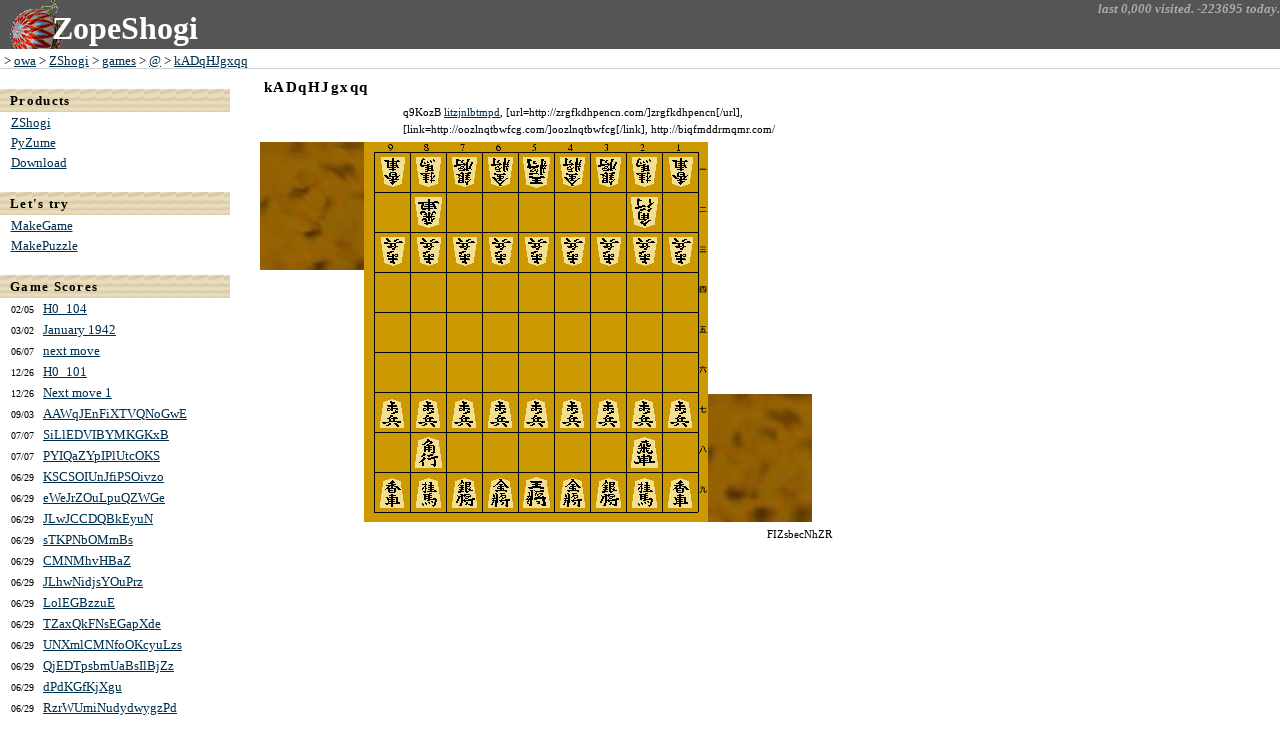

--- FILE ---
content_type: text/html; charset=utf-8
request_url: http://owa.as.wakwak.ne.jp/owa/ZShogi/games/open/H0_020/demo
body_size: 23330
content:
<!DOCTYPE html PUBLIC "-//W3C//DTD XHTML 1.0 Transitional//EN" "http://www.w3.org/TR/xhtml1/DTD/xhtml1-transitional.dtd">

<html lang="ja">
<head>
	<meta http-equiv="content-type" content="text/html; charset=utf-8" />
	<title>ZShogi | kADqHJgxqq</title>
	<meta name="author" content="owa, Shu KONNO" />
	<meta name="discription"
		content="The Shogi is a fantasy. Let's create the new world through the web." />
	<meta name="keywords" content="Shogi, Zope, Python, Linux, ZShogi, ChatShogi" />
	<link rel="shortcut icon" href="/owa/images/favicon/mari" />
	<link rel="stylesheet" href="/owa/style_css" type="text/css" />
	<link rel="stylesheet" href="/owa/blog/style_css" type="text/css" />
	<link rel="alternate" type="application/rss+xml" title="RSS" href="/owa/blog/rdf91_xml" />
	<link rel="alternate" type="application/rss+xml" title="RSS" href="/owa/blog/rdf10_xml" />
	<link rel="EditURI" type="application/rsd+xml" title="RSD" href="/owa/blog/rsd_xml" />
</head>
<body>
<table border="0" cellspacing="0" cellpadding="0" width="100%">
<tr>
    <td valign="bottom" class="Banner">
		<a href="/owa/blog/">ZopeShogi</a></td>
	<td valign="top" class="Visiter">
		
					<i>
			last 0,000&nbsp;visited.
			-223695&nbsp;today.
			</i>
			</td>
</tr>
<tr>
	<td colspan="2" class="Tree">
																	&gt; <a href="http://owa.as.wakwak.ne.jp/owa">owa</a>
												&gt; <a href="http://owa.as.wakwak.ne.jp/owa/ZShogi">ZShogi</a>
												&gt; <a href="http://owa.as.wakwak.ne.jp/owa/ZShogi/games">games</a>
												&gt; <a href="http://owa.as.wakwak.ne.jp/owa/ZShogi/games/open">@</a>
												&gt; <a href="http://owa.as.wakwak.ne.jp/owa/ZShogi/games/open/H0_020">kADqHJgxqq</a>
						</td>
</tr>
<tr><td height="1px" colspan="2" class="UnderLine"></td></tr>
</table>

<table border="0" cellspacing="0" cellpadding="0" width="100%">
<tr>
	<td valign="top"><dl class="Panel">
<dt class="Panel">Products</dt>
<dd class="Panel"><a href="/owa/ZShogi/">ZShogi</a>
<dd class="Panel"><a href="/owa/PyZume/">PyZume</a>
</dd>
<dd class="Panel"><a href="ftp://owa.as.wakwak.ne.jp/pub/shogi/">Download</a></dd>
</dl>

<dl class="Panel">
<dt class="Panel">Let's try</dt>
<dd class="Panel"><a href="/owa/ZShogi/games">MakeGame</a></dd>
<dd class="Panel"><a href="/owa/ZShogi/puzzle">MakePuzzle</a></dd>
</dl>

<dl class="Panel">
<dt class="Panel">Game Scores</dt>
	<dd class="Panel">
		<span class="Date">
			02/05
		</span>
		<span class="Name">
			<a href="http://owa.as.wakwak.ne.jp/owa/ZShogi/games/open/H0_104/demo">H0_104</a>
		</span>
	</dd>
	<dd class="Panel">
		<span class="Date">
			03/02
		</span>
		<span class="Name">
			<a href="http://owa.as.wakwak.ne.jp/owa/ZShogi/games/open/H0_103/demo">January 1942</a>
		</span>
	</dd>
	<dd class="Panel">
		<span class="Date">
			06/07
		</span>
		<span class="Name">
			<a href="http://owa.as.wakwak.ne.jp/owa/ZShogi/games/open/H0_102/demo">next move</a>
		</span>
	</dd>
	<dd class="Panel">
		<span class="Date">
			12/26
		</span>
		<span class="Name">
			<a href="http://owa.as.wakwak.ne.jp/owa/ZShogi/games/open/H0_101/demo">H0_101</a>
		</span>
	</dd>
	<dd class="Panel">
		<span class="Date">
			12/26
		</span>
		<span class="Name">
			<a href="http://owa.as.wakwak.ne.jp/owa/ZShogi/games/open/H0_100/demo">Next move 1</a>
		</span>
	</dd>
	<dd class="Panel">
		<span class="Date">
			09/03
		</span>
		<span class="Name">
			<a href="http://owa.as.wakwak.ne.jp/owa/ZShogi/games/open/H0_099/demo">AAWqJEnFiXTVQNoGwE</a>
		</span>
	</dd>
	<dd class="Panel">
		<span class="Date">
			07/07
		</span>
		<span class="Name">
			<a href="http://owa.as.wakwak.ne.jp/owa/ZShogi/games/open/H0_098/demo">SiLlEDVIBYMKGKxB</a>
		</span>
	</dd>
	<dd class="Panel">
		<span class="Date">
			07/07
		</span>
		<span class="Name">
			<a href="http://owa.as.wakwak.ne.jp/owa/ZShogi/games/open/H0_097/demo">PYIQaZYpIPlUtcOKS</a>
		</span>
	</dd>
	<dd class="Panel">
		<span class="Date">
			06/29
		</span>
		<span class="Name">
			<a href="http://owa.as.wakwak.ne.jp/owa/ZShogi/games/open/H0_096/demo">KSCSOIUnJfiPSOivzo</a>
		</span>
	</dd>
	<dd class="Panel">
		<span class="Date">
			06/29
		</span>
		<span class="Name">
			<a href="http://owa.as.wakwak.ne.jp/owa/ZShogi/games/open/H0_095/demo">eWeJrZOuLpuQZWGe</a>
		</span>
	</dd>
	<dd class="Panel">
		<span class="Date">
			06/29
		</span>
		<span class="Name">
			<a href="http://owa.as.wakwak.ne.jp/owa/ZShogi/games/open/H0_094/demo">JLwJCCDQBkEyuN</a>
		</span>
	</dd>
	<dd class="Panel">
		<span class="Date">
			06/29
		</span>
		<span class="Name">
			<a href="http://owa.as.wakwak.ne.jp/owa/ZShogi/games/open/H0_093/demo">sTKPNbOMmBs</a>
		</span>
	</dd>
	<dd class="Panel">
		<span class="Date">
			06/29
		</span>
		<span class="Name">
			<a href="http://owa.as.wakwak.ne.jp/owa/ZShogi/games/open/H0_092/demo">CMNMhvHBaZ</a>
		</span>
	</dd>
	<dd class="Panel">
		<span class="Date">
			06/29
		</span>
		<span class="Name">
			<a href="http://owa.as.wakwak.ne.jp/owa/ZShogi/games/open/H0_091/demo">JLhwNidjsYOuPrz</a>
		</span>
	</dd>
	<dd class="Panel">
		<span class="Date">
			06/29
		</span>
		<span class="Name">
			<a href="http://owa.as.wakwak.ne.jp/owa/ZShogi/games/open/H0_090/demo">LolEGBzzuE</a>
		</span>
	</dd>
	<dd class="Panel">
		<span class="Date">
			06/29
		</span>
		<span class="Name">
			<a href="http://owa.as.wakwak.ne.jp/owa/ZShogi/games/open/H0_089/demo">TZaxQkFNsEGapXde</a>
		</span>
	</dd>
	<dd class="Panel">
		<span class="Date">
			06/29
		</span>
		<span class="Name">
			<a href="http://owa.as.wakwak.ne.jp/owa/ZShogi/games/open/H0_088/demo">UNXmlCMNfoOKcyuLzs</a>
		</span>
	</dd>
	<dd class="Panel">
		<span class="Date">
			06/29
		</span>
		<span class="Name">
			<a href="http://owa.as.wakwak.ne.jp/owa/ZShogi/games/open/H0_087/demo">QjEDTpsbmUaBsIlBjZz</a>
		</span>
	</dd>
	<dd class="Panel">
		<span class="Date">
			06/29
		</span>
		<span class="Name">
			<a href="http://owa.as.wakwak.ne.jp/owa/ZShogi/games/open/H0_086/demo">dPdKGfKjXgu</a>
		</span>
	</dd>
	<dd class="Panel">
		<span class="Date">
			06/29
		</span>
		<span class="Name">
			<a href="http://owa.as.wakwak.ne.jp/owa/ZShogi/games/open/H0_085/demo">RzrWUmiNudydwygzPd</a>
		</span>
	</dd>
	<dd class="Panel">
		<span class="Date">
			06/29
		</span>
		<span class="Name">
			<a href="http://owa.as.wakwak.ne.jp/owa/ZShogi/games/open/H0_084/demo">ctYQzNjPyyJWnz</a>
		</span>
	</dd>
	<dd class="Panel">
		<span class="Date">
			06/29
		</span>
		<span class="Name">
			<a href="http://owa.as.wakwak.ne.jp/owa/ZShogi/games/open/H0_083/demo">wUAarFwwsDygwsle</a>
		</span>
	</dd>
	<dd class="Panel">
		<span class="Date">
			06/29
		</span>
		<span class="Name">
			<a href="http://owa.as.wakwak.ne.jp/owa/ZShogi/games/open/H0_082/demo">okaRmYYQxaJeex</a>
		</span>
	</dd>
	<dd class="Panel">
		<span class="Date">
			06/29
		</span>
		<span class="Name">
			<a href="http://owa.as.wakwak.ne.jp/owa/ZShogi/games/open/H0_081/demo">TdBUENwUWFRHqeptkMD</a>
		</span>
	</dd>
	<dd class="Panel">
		<span class="Date">
			06/29
		</span>
		<span class="Name">
			<a href="http://owa.as.wakwak.ne.jp/owa/ZShogi/games/open/H0_080/demo">eiKdCiRjYBOiAlA</a>
		</span>
	</dd>
	<dd class="Panel">
		<span class="Date">
			06/29
		</span>
		<span class="Name">
			<a href="http://owa.as.wakwak.ne.jp/owa/ZShogi/games/open/H0_079/demo">EJzFZxcIphZm</a>
		</span>
	</dd>
	<dd class="Panel">
		<span class="Date">
			06/29
		</span>
		<span class="Name">
			<a href="http://owa.as.wakwak.ne.jp/owa/ZShogi/games/open/H0_078/demo">wCIMDpvwBerRWaBvh</a>
		</span>
	</dd>
	<dd class="Panel">
		<span class="Date">
			06/29
		</span>
		<span class="Name">
			<a href="http://owa.as.wakwak.ne.jp/owa/ZShogi/games/open/H0_077/demo">wAXHxCeyNpWS</a>
		</span>
	</dd>
	<dd class="Panel">
		<span class="Date">
			06/29
		</span>
		<span class="Name">
			<a href="http://owa.as.wakwak.ne.jp/owa/ZShogi/games/open/H0_076/demo">NKraxzQUxyZTkHGUgY</a>
		</span>
	</dd>
	<dd class="Panel">
		<span class="Date">
			06/29
		</span>
		<span class="Name">
			<a href="http://owa.as.wakwak.ne.jp/owa/ZShogi/games/open/H0_075/demo">FlEkFNASYFh</a>
		</span>
	</dd>
	<dd class="Panel">
		<span class="Date">
			06/29
		</span>
		<span class="Name">
			<a href="http://owa.as.wakwak.ne.jp/owa/ZShogi/games/open/H0_074/demo">AlTJVSWOyOEq</a>
		</span>
	</dd>
	<dd class="Panel">
		<span class="Date">
			06/29
		</span>
		<span class="Name">
			<a href="http://owa.as.wakwak.ne.jp/owa/ZShogi/games/open/H0_073/demo">VAJAEfZBTsBqWalywvZ</a>
		</span>
	</dd>
	<dd class="Panel">
		<span class="Date">
			06/29
		</span>
		<span class="Name">
			<a href="http://owa.as.wakwak.ne.jp/owa/ZShogi/games/open/H0_072/demo">oWWLkvywcOpLA</a>
		</span>
	</dd>
	<dd class="Panel">
		<span class="Date">
			06/29
		</span>
		<span class="Name">
			<a href="http://owa.as.wakwak.ne.jp/owa/ZShogi/games/open/H0_071/demo">joeCrsumQyVrQnP</a>
		</span>
	</dd>
	<dd class="Panel">
		<span class="Date">
			06/29
		</span>
		<span class="Name">
			<a href="http://owa.as.wakwak.ne.jp/owa/ZShogi/games/open/H0_070/demo">qCkmcQYCgeQJhFATILc</a>
		</span>
	</dd>
	<dd class="Panel">
		<span class="Date">
			06/29
		</span>
		<span class="Name">
			<a href="http://owa.as.wakwak.ne.jp/owa/ZShogi/games/open/H0_069/demo">LdARYHwcDmEHTCSKgg</a>
		</span>
	</dd>
	<dd class="Panel">
		<span class="Date">
			06/29
		</span>
		<span class="Name">
			<a href="http://owa.as.wakwak.ne.jp/owa/ZShogi/games/open/H0_068/demo">MoOPJyzMWg</a>
		</span>
	</dd>
	<dd class="Panel">
		<span class="Date">
			06/29
		</span>
		<span class="Name">
			<a href="http://owa.as.wakwak.ne.jp/owa/ZShogi/games/open/H0_067/demo">NPKDmGRqzTVYPmrd</a>
		</span>
	</dd>
	<dd class="Panel">
		<span class="Date">
			06/29
		</span>
		<span class="Name">
			<a href="http://owa.as.wakwak.ne.jp/owa/ZShogi/games/open/H0_066/demo">SLZAnzaLqIOrbXj</a>
		</span>
	</dd>
	<dd class="Panel">
		<span class="Date">
			06/29
		</span>
		<span class="Name">
			<a href="http://owa.as.wakwak.ne.jp/owa/ZShogi/games/open/H0_065/demo">YcLirDHYabuEw</a>
		</span>
	</dd>
	<dd class="Panel">
		<span class="Date">
			06/29
		</span>
		<span class="Name">
			<a href="http://owa.as.wakwak.ne.jp/owa/ZShogi/games/open/H0_064/demo">bzOsUUOmYJcEuvTEu</a>
		</span>
	</dd>
	<dd class="Panel">
		<span class="Date">
			06/29
		</span>
		<span class="Name">
			<a href="http://owa.as.wakwak.ne.jp/owa/ZShogi/games/open/H0_063/demo">seDEDBMXFbcd</a>
		</span>
	</dd>
	<dd class="Panel">
		<span class="Date">
			06/29
		</span>
		<span class="Name">
			<a href="http://owa.as.wakwak.ne.jp/owa/ZShogi/games/open/H0_062/demo">GWfLqaqMMAJJdDXKiT</a>
		</span>
	</dd>
	<dd class="Panel">
		<span class="Date">
			06/29
		</span>
		<span class="Name">
			<a href="http://owa.as.wakwak.ne.jp/owa/ZShogi/games/open/H0_061/demo">OXUtqOrudiUcdCT</a>
		</span>
	</dd>
	<dd class="Panel">
		<span class="Date">
			06/29
		</span>
		<span class="Name">
			<a href="http://owa.as.wakwak.ne.jp/owa/ZShogi/games/open/H0_060/demo">EnZfoBQFDhLyabkr</a>
		</span>
	</dd>
	<dd class="Panel">
		<span class="Date">
			06/29
		</span>
		<span class="Name">
			<a href="http://owa.as.wakwak.ne.jp/owa/ZShogi/games/open/H0_059/demo">kbcIcLyONhPPBYNU</a>
		</span>
	</dd>
	<dd class="Panel">
		<span class="Date">
			06/29
		</span>
		<span class="Name">
			<a href="http://owa.as.wakwak.ne.jp/owa/ZShogi/games/open/H0_058/demo">RNWlVwMBlUHNZYl</a>
		</span>
	</dd>
	<dd class="Panel">
		<span class="Date">
			06/29
		</span>
		<span class="Name">
			<a href="http://owa.as.wakwak.ne.jp/owa/ZShogi/games/open/H0_057/demo">NdTwfogZIkAKZgQcYp</a>
		</span>
	</dd>
	<dd class="Panel">
		<span class="Date">
			06/29
		</span>
		<span class="Name">
			<a href="http://owa.as.wakwak.ne.jp/owa/ZShogi/games/open/H0_056/demo">YuJKYxcnLkAA</a>
		</span>
	</dd>
	<dd class="Panel">
		<span class="Date">
			06/29
		</span>
		<span class="Name">
			<a href="http://owa.as.wakwak.ne.jp/owa/ZShogi/games/open/H0_055/demo">jfRZZHTMWgQIEFIuybG</a>
		</span>
	</dd>
	<dd class="Panel">
		<span class="Date">
			06/29
		</span>
		<span class="Name">
			<a href="http://owa.as.wakwak.ne.jp/owa/ZShogi/games/open/H0_054/demo">soMXFmHLYZaDgAcBNg</a>
		</span>
	</dd>
	<dd class="Panel">
		<span class="Date">
			06/29
		</span>
		<span class="Name">
			<a href="http://owa.as.wakwak.ne.jp/owa/ZShogi/games/open/H0_053/demo">wtglJkshxyZ</a>
		</span>
	</dd>
	<dd class="Panel">
		<span class="Date">
			06/29
		</span>
		<span class="Name">
			<a href="http://owa.as.wakwak.ne.jp/owa/ZShogi/games/open/H0_052/demo">soMXFmHLYZaDgAcBNg</a>
		</span>
	</dd>
	<dd class="Panel">
		<span class="Date">
			06/29
		</span>
		<span class="Name">
			<a href="http://owa.as.wakwak.ne.jp/owa/ZShogi/games/open/H0_051/demo">fKLpOxFLfTEMYVwmzr</a>
		</span>
	</dd>
	<dd class="Panel">
		<span class="Date">
			06/29
		</span>
		<span class="Name">
			<a href="http://owa.as.wakwak.ne.jp/owa/ZShogi/games/open/H0_050/demo">ZWsmZrcQKTTXvSLEfbq</a>
		</span>
	</dd>
	<dd class="Panel">
		<span class="Date">
			06/29
		</span>
		<span class="Name">
			<a href="http://owa.as.wakwak.ne.jp/owa/ZShogi/games/open/H0_049/demo">XEKCzpHvLwXwek</a>
		</span>
	</dd>
	<dd class="Panel">
		<span class="Date">
			06/24
		</span>
		<span class="Name">
			<a href="http://owa.as.wakwak.ne.jp/owa/ZShogi/games/open/H0_048/demo">DkKkgSTzDiVYBIbG</a>
		</span>
	</dd>
	<dd class="Panel">
		<span class="Date">
			03/24
		</span>
		<span class="Name">
			<a href="http://owa.as.wakwak.ne.jp/owa/ZShogi/games/open/H0_047/demo">rLHiqwDrlXjI</a>
		</span>
	</dd>
	<dd class="Panel">
		<span class="Date">
			03/24
		</span>
		<span class="Name">
			<a href="http://owa.as.wakwak.ne.jp/owa/ZShogi/games/open/H0_046/demo">rLHiqwDrlXjI</a>
		</span>
	</dd>
	<dd class="Panel">
		<span class="Date">
			03/23
		</span>
		<span class="Name">
			<a href="http://owa.as.wakwak.ne.jp/owa/ZShogi/games/open/H0_045/demo">OAaaIAXWvdMzrOp</a>
		</span>
	</dd>
	<dd class="Panel">
		<span class="Date">
			02/13
		</span>
		<span class="Name">
			<a href="http://owa.as.wakwak.ne.jp/owa/ZShogi/games/open/H0_044/demo">csKWvcKEGvcELQZLoK</a>
		</span>
	</dd>
	<dd class="Panel">
		<span class="Date">
			02/12
		</span>
		<span class="Name">
			<a href="http://owa.as.wakwak.ne.jp/owa/ZShogi/games/open/H0_043/demo">KEJZcMuvmvNM</a>
		</span>
	</dd>
	<dd class="Panel">
		<span class="Date">
			01/23
		</span>
		<span class="Name">
			<a href="http://owa.as.wakwak.ne.jp/owa/ZShogi/games/open/H0_042/demo">jBACmubrq</a>
		</span>
	</dd>
	<dd class="Panel">
		<span class="Date">
			01/22
		</span>
		<span class="Name">
			<a href="http://owa.as.wakwak.ne.jp/owa/ZShogi/games/open/H0_041/demo">CjpUwExbRVQOYNcOwkk</a>
		</span>
	</dd>
	<dd class="Panel">
		<span class="Date">
			01/12
		</span>
		<span class="Name">
			<a href="http://owa.as.wakwak.ne.jp/owa/ZShogi/games/open/H0_040/demo">xZaxxChayW</a>
		</span>
	</dd>
	<dd class="Panel">
		<span class="Date">
			01/12
		</span>
		<span class="Name">
			<a href="http://owa.as.wakwak.ne.jp/owa/ZShogi/games/open/H0_039/demo">OCeqIGHolECGLL</a>
		</span>
	</dd>
	<dd class="Panel">
		<span class="Date">
			01/11
		</span>
		<span class="Name">
			<a href="http://owa.as.wakwak.ne.jp/owa/ZShogi/games/open/H0_038/demo">QnhrkEfodkDhsojsHv</a>
		</span>
	</dd>
	<dd class="Panel">
		<span class="Date">
			01/11
		</span>
		<span class="Name">
			<a href="http://owa.as.wakwak.ne.jp/owa/ZShogi/games/open/H0_037/demo">RGZpAbDcqeKrp</a>
		</span>
	</dd>
	<dd class="Panel">
		<span class="Date">
			12/04
		</span>
		<span class="Name">
			<a href="http://owa.as.wakwak.ne.jp/owa/ZShogi/games/open/H0_036/demo">IPKVbyvxsc</a>
		</span>
	</dd>
	<dd class="Panel">
		<span class="Date">
			12/04
		</span>
		<span class="Name">
			<a href="http://owa.as.wakwak.ne.jp/owa/ZShogi/games/open/H0_035/demo">SAjVqpFdfqv</a>
		</span>
	</dd>
	<dd class="Panel">
		<span class="Date">
			10/03
		</span>
		<span class="Name">
			<a href="http://owa.as.wakwak.ne.jp/owa/ZShogi/games/open/H0_034/demo">DsKCJOnDXbrysyWX</a>
		</span>
	</dd>
	<dd class="Panel">
		<span class="Date">
			10/03
		</span>
		<span class="Name">
			<a href="http://owa.as.wakwak.ne.jp/owa/ZShogi/games/open/H0_033/demo">xpoVQLHaQZZOGYtogSc</a>
		</span>
	</dd>
	<dd class="Panel">
		<span class="Date">
			10/02
		</span>
		<span class="Name">
			<a href="http://owa.as.wakwak.ne.jp/owa/ZShogi/games/open/H0_032/demo">oAjZUxWvbZeep</a>
		</span>
	</dd>
	<dd class="Panel">
		<span class="Date">
			08/17
		</span>
		<span class="Name">
			<a href="http://owa.as.wakwak.ne.jp/owa/ZShogi/games/open/H0_031/demo">cKVecTKmhhvhW</a>
		</span>
	</dd>
	<dd class="Panel">
		<span class="Date">
			08/17
		</span>
		<span class="Name">
			<a href="http://owa.as.wakwak.ne.jp/owa/ZShogi/games/open/H0_030/demo">zTSIULQYjwQzuF</a>
		</span>
	</dd>
	<dd class="Panel">
		<span class="Date">
			07/18
		</span>
		<span class="Name">
			<a href="http://owa.as.wakwak.ne.jp/owa/ZShogi/games/open/H0_029/demo">YdLKRxJcYGutotOgdGP</a>
		</span>
	</dd>
	<dd class="Panel">
		<span class="Date">
			07/18
		</span>
		<span class="Name">
			<a href="http://owa.as.wakwak.ne.jp/owa/ZShogi/games/open/H0_028/demo">TwQkIbRrDydWb</a>
		</span>
	</dd>
	<dd class="Panel">
		<span class="Date">
			06/21
		</span>
		<span class="Name">
			<a href="http://owa.as.wakwak.ne.jp/owa/ZShogi/games/open/H0_027/demo">orFpAuFAVDAvmyvLW</a>
		</span>
	</dd>
	<dd class="Panel">
		<span class="Date">
			06/21
		</span>
		<span class="Name">
			<a href="http://owa.as.wakwak.ne.jp/owa/ZShogi/games/open/H0_026/demo">WNHzAciGJMCBTtk</a>
		</span>
	</dd>
	<dd class="Panel">
		<span class="Date">
			05/06
		</span>
		<span class="Name">
			<a href="http://owa.as.wakwak.ne.jp/owa/ZShogi/games/open/H0_025/demo">GTxpkOrOblRGZlgqDH</a>
		</span>
	</dd>
	<dd class="Panel">
		<span class="Date">
			05/06
		</span>
		<span class="Name">
			<a href="http://owa.as.wakwak.ne.jp/owa/ZShogi/games/open/H0_024/demo">uWKKCPffrDe</a>
		</span>
	</dd>
	<dd class="Panel">
		<span class="Date">
			04/08
		</span>
		<span class="Name">
			<a href="http://owa.as.wakwak.ne.jp/owa/ZShogi/games/open/H0_023/demo">nEDktLfKwJWGzRtaIvP</a>
		</span>
	</dd>
	<dd class="Panel">
		<span class="Date">
			04/08
		</span>
		<span class="Name">
			<a href="http://owa.as.wakwak.ne.jp/owa/ZShogi/games/open/H0_022/demo">KoLnaoARDpIdUgBWw</a>
		</span>
	</dd>
	<dd class="Panel">
		<span class="Date">
			03/06
		</span>
		<span class="Name">
			<a href="http://owa.as.wakwak.ne.jp/owa/ZShogi/games/open/H0_021/demo">AKJBPAxfsYJeWCDgxn</a>
		</span>
	</dd>
	<dd class="Panel">
		<span class="Date">
			03/06
		</span>
		<span class="Name">
			<a href="http://owa.as.wakwak.ne.jp/owa/ZShogi/games/open/H0_020/demo">kADqHJgxqq</a>
		</span>
	</dd>
	<dd class="Panel">
		<span class="Date">
			02/21
		</span>
		<span class="Name">
			<a href="http://owa.as.wakwak.ne.jp/owa/ZShogi/games/open/H0_019/demo">MNudIQATTLyKaF</a>
		</span>
	</dd>
	<dd class="Panel">
		<span class="Date">
			02/13
		</span>
		<span class="Name">
			<a href="http://owa.as.wakwak.ne.jp/owa/ZShogi/games/open/H0_018/demo">uSdJCdmTDeDxSlmfgJ</a>
		</span>
	</dd>
	<dd class="Panel">
		<span class="Date">
			04/18
		</span>
		<span class="Name">
			<a href="http://owa.as.wakwak.ne.jp/owa/ZShogi/games/open/H0_017/demo">VhTRSIHnifMxPgaWwq</a>
		</span>
	</dd>
	<dd class="Panel">
		<span class="Date">
			04/17
		</span>
		<span class="Name">
			<a href="http://owa.as.wakwak.ne.jp/owa/ZShogi/games/open/H0_016/demo">HWSEtcBwHzUfla</a>
		</span>
	</dd>
	<dd class="Panel">
		<span class="Date">
			02/23
		</span>
		<span class="Name">
			<a href="http://owa.as.wakwak.ne.jp/owa/ZShogi/games/open/H0_015/demo">H0_015</a>
		</span>
	</dd>
	<dd class="Panel">
		<span class="Date">
			07/16
		</span>
		<span class="Name">
			<a href="http://owa.as.wakwak.ne.jp/owa/ZShogi/games/open/H0_014/demo">shogi</a>
		</span>
	</dd>
	<dd class="Panel">
		<span class="Date">
			07/16
		</span>
		<span class="Name">
			<a href="http://owa.as.wakwak.ne.jp/owa/ZShogi/games/open/H0_013/demo">H0_013</a>
		</span>
	</dd>
	<dd class="Panel">
		<span class="Date">
			01/12
		</span>
		<span class="Name">
			<a href="http://owa.as.wakwak.ne.jp/owa/ZShogi/games/open/H0_012/demo">ddd</a>
		</span>
	</dd>
	<dd class="Panel">
		<span class="Date">
			06/30
		</span>
		<span class="Name">
			<a href="http://owa.as.wakwak.ne.jp/owa/ZShogi/games/open/H0_011/demo">H0_011</a>
		</span>
	</dd>
	<dd class="Panel">
		<span class="Date">
			06/30
		</span>
		<span class="Name">
			<a href="http://owa.as.wakwak.ne.jp/owa/ZShogi/games/open/H0_010/demo">H0_010</a>
		</span>
	</dd>
	<dd class="Panel">
		<span class="Date">
			06/30
		</span>
		<span class="Name">
			<a href="http://owa.as.wakwak.ne.jp/owa/ZShogi/games/open/H0_009/demo">H0_009</a>
		</span>
	</dd>
	<dd class="Panel">
		<span class="Date">
			11/29
		</span>
		<span class="Name">
			<a href="http://owa.as.wakwak.ne.jp/owa/ZShogi/games/open/H0_008/demo">H0_008</a>
		</span>
	</dd>
	<dd class="Panel">
		<span class="Date">
			11/21
		</span>
		<span class="Name">
			<a href="http://owa.as.wakwak.ne.jp/owa/ZShogi/games/open/H0_007/demo">Quickest Tsume</a>
		</span>
	</dd>
	<dd class="Panel">
		<span class="Date">
			11/07
		</span>
		<span class="Name">
			<a href="http://owa.as.wakwak.ne.jp/owa/ZShogi/games/open/H0_006/demo">game1</a>
		</span>
	</dd>
	<dd class="Panel">
		<span class="Date">
			11/03
		</span>
		<span class="Name">
			<a href="http://owa.as.wakwak.ne.jp/owa/ZShogi/games/open/H0_005/demo">YW</a>
		</span>
	</dd>
	<dd class="Panel">
		<span class="Date">
			10/11
		</span>
		<span class="Name">
			<a href="http://owa.as.wakwak.ne.jp/owa/ZShogi/games/open/H0_002/demo">sample</a>
		</span>
	</dd>
</dl>

</td>
	<td valign="top" width="100%">





<script language="JavaScript1.1">
<!---
dumyImg = new Image();
dumyImg.src = "owa/ZShogi/games/open/H0_020/show?seq=0&size=1";
//--->
</script>

<form method="post" action="demo">
<input type="hidden" name="seq" value="0">
<table class="ShogiFrame"><tr><td>
<table class="ShogiBackground" width="100%">

<tr><td>
  <div style="text-align:left; font-size:11pt; font-weight:bold; letter-spacing:0.1em; margin-left:4px; margin-top:4px;">
  kADqHJgxqq</div></td>
</tr>

  <tr><td><div style="text-align:left; font-size:8pt; margin-left:20%; margin-top:4px;">
    q9KozB  <a href="http://litzjnlbtmpd.com/">litzjnlbtmpd</a>, [url=http://zrgfkdhpencn.com/]zrgfkdhpencn[/url], [link=http://oozlnqtbwfcg.com/]oozlnqtbwfcg[/link], http://biqfmddrmqmr.com/</div></td>
  </tr>

<tr>
  <td align="left" valign="top">
    <img src="owa/ZShogi/games/open/H0_020/show?seq=0&size=1"
      width="552" height="380"></td>
</tr>

  <tr><td><div style="text-align:right; font-size:8pt; margin-right:20%; margin-top:0px;">
    FIZsbecNhZR</div></td>
  </tr>


</table></th></tr></table>
</form>
	</td>
	</tr>
</table>

<table border="0" cellspacing="0" cellpadding="0" width="100%">
	<tr><td height="1px" width="100%" class="UnderLine"></td></tr>
	<tr><td width="100%" class="Copyrights">
		Copyright <b>&copy;</b> 2002-2026
		<a href="mailto:owa@bg.wakwak.com" style="color:#fff;">Shu KONNO</a>,
		all rights reserved since 2002/10/26.
	</td></tr>
</table>
</body>
</html>



--- FILE ---
content_type: text/css; charset=iso-8859-15
request_url: http://owa.as.wakwak.ne.jp/owa/style_css
body_size: 4860
content:
body {
	background-color: #FFFFFF;
	color: #000000;
	font-family: "verdana,georgia,arial,sans-serif";
	font-size: medium;
	font-weight: normal;
	line-height: 110%;
	margin: 0px;
	padding: 0px;
}
a { color: #003050; }
a:link { color: #003050; }
a:visited { color: #003050; }
a:hover { color: #991100; }
a:active { color: #991100; }

h1 { font-size: xx-large; font-weight: bold; line-height: 160%; }
h2 { font-size: x-large; font-weight: bold; line-height: 150%; }
h3 { font-size: large; font-weight: normal; line-height: 140%; }

dl { padding: 0; margin: 0; }
dt {
	font-size: large;
	font-weight: bold;
	line-height: 150%;
	padding: 14px 0 4px 0;
}
dd {
	font-size: middle;
	line-height: 130%;
	margin: 0;
	padding: 0 2em .5em 2em;
}
pre {
  background-color: #eeeeee;
  font-size: 10pt;
  font-family: "Courier New", monospace;
  width: 100%;
}

pre.bold {
  background-color: LightGray;
  font-size: 10pt;
  font-family: monospace;
  font-weight: bold;
  width: 100%;
}
ul {
	margin: 0;
	padding: 0 0 0 1em;
}
li {
	list-style-type: circle;
	padding: 0 0 0 1em;
}

/****************/
/* header block */
/****************/
td.Banner {
	background: url("/owa/images/banner/mari72i");
	background-repeat: no-repeat;
	background-position: 6px top;
	background-color: #555;
	color: #fff;
	padding-left: 52px;
	padding-top: 8px;
	font-family: New Times Roman, Times;
	font-size: xx-large;
	font-weight: bold;
	line-height: 130%;
}
.Banner a { color: #fff; text-decoration: none; }
.Banner a:link { color: #fff; text-decoration: none; }
.Banner a:visited { color: #fff; text-decoration: none; }
.Banner a:hover { color: #fff; text-decoration: underline; }
.Banner a:active { color: #fff; text-decoration: underline; }

td.Visiter {
	background-color: #555;
	color: #aaa;
	font-size: small;
	font-weight: bold;
	text-align: right;
}
td.Tree {
	color: #000;
	padding: 4px 0px 0px 4px;
	font-size: small;
	line-height: 120%;
}
td.UnderLine { background: #d0d0d0; }
td.Copyrights {
	background-color: #555;
	color: #fff;
	margin-top: 4px;
	font-size: small;
	font-family: courier New, Courier;
	font-weight: bold;
	text-align: center;
}

/******************/
/* side box block */
/******************/
dl.Panel {
	text-align: left;
	padding-right: 1.5em;
	font-size: middle;
	width: 230px;
}
dt.Panel {
	font-size: small;
	background: url("/owa/images/rect");
	/*background-color: #e7b74e;*/
	color: #000;
	font-weight: bold;
	line-height: 120%;
	letter-spacing: 0.1em;
	margin-top: 20px;
	/*padding: 1px 3pt 1pt .5em;*/
	text-align: left;
	padding: 4px 4px 4px 10px;
}
dd.Panel {
	font-size: small;
	padding: 1px 2px 1px 4px;
	margin: 2px .5em 0 .5em;
}
dd.Panel span.Date {
	font-size: x-small;
}
dd.Panel span.Name {
	font-size: small;
	margin-left: .5em;
}
div.Panel {
	font-weight: bold;
	padding: 1px 2px 1px 4px;
	margin: 0 0 0 1em;
}

table.Diagram {
	background: #fff;
	border-width: 0px;
	border-color: #000;
}
span.WhitePlayer {
	color: #000;
	font-size: small;
	line-height: 100%;
	margin-left: 25px;
}
span.BlackPlayer {
	color: #000;
	font-size: small;
	line-height: 100%;
	margin-right: 25px;
}
form.ArrowBut {
	margin: 0;
	padding: 0;
}
input.ArrowHead {
	background: url("/owa/images/ar_head");
	background-repeat: no-repeat;
	background-position: center;
	background-color: #eee;
	border-width: 1px;
	padding: 0px 10px 0px 10px;
	height: 14px;
	cursor: pointer;
}
input.ArrowPrev {
	background: url("/owa/images/ar_prev");
	background-repeat: no-repeat;
	background-position: center;
	background-color: #eee;
	border-width: 1px;
	padding: 0px 10px 0px 10px;
	height: 14px;
	cursor: pointer;
}
input.ArrowNext {
	background: url("/owa/images/ar_next");
	background-repeat: no-repeat;
	background-position: center;
	background-color: #eee;
	border-width: 1px;
	padding: 0px 10px 0px 10px;
	height: 14px;
	cursor: pointer;
}
input.ArrowTail {
	background: url("/owa/images/ar_tail");
	background-repeat: no-repeat;
	background-position: center;
	background-color: #eee;
	border-width: 1px;
	padding: 0px 10px 0px 10px;
	height: 14px;
	cursor: pointer;
}
input.ArrowNoop {
	background: url("/owa/images/ar_noop");
	background-repeat: no-repeat;
	background-position: center;
	background-color: #eee;
	border-width: 1px;
	padding: 0px 10px 0px 10px;
	height: 14px;
	cursor: pointer;
}
div.GameComment {
	text-align: left;
	font-size: small;
	padding: 10px 2px 0 8px;
	margin: 0;
}
span.GameComment {
	border-width: 0 0 1px 0;
	border-style: dotted;
	border-color: Gray;
}

/****************/
/* quated block */
/****************/
dl.Quote {
	width: 95%;
	background-color: #f0e8d8;
	font-family: Times;
	line-height: 110%;
	padding: 0 1em .2em 0em;
	border-width: 1px 1px 1px 1px;
	border-style: solid;
	border-color: #888;
}
img.Quote {
	float: left;
	padding: 0px 16px 8px 10px;
}
table.Quote {
	float: left;
	padding: 0px 16px 8px 10px;
	width: 200px;
}


--- FILE ---
content_type: text/css; charset=iso-8859-15
request_url: http://owa.as.wakwak.ne.jp/owa/blog/style_css
body_size: 5147
content:

/* Blog name */
.blogname {
	background: #fff;
	font-size: 2.6em;
	text-align: right;
}

/* Blog description */
.description {
	background: #fff;
	font-size: 1em;
	line-height: 100%;
	text-align: left;
}

/* Style for Blog content */

/* Content box */
#content {
	margin: 15px 10px 0 10px;
}

/* Content box */
.blog {
	padding: 0px;
}

/* Entry box */
.entry {
	font-size: small;
	font-weight: normal;
	white-space: normal;
	line-height: 150%;
	margin: 0 0.5em 0 3.7em;
}

.entry p {
	font-size: medium;
	margin: 0em;
}

/* date of entry*/
.date {
	background: #606060;
	color: #FFF;
	font-family:verdana,arial,georgia,"ï¿œÒ¥é¥®ï¿œÎ³Ñ¥ï¿œ Pro W3", "ï¿œÍ£ï¿œ ï¿œÐ¥ï¿œï¿œï¿œï¿œÃ¥ï¿œ", "Osaka", sans-serif;
	font-size: small;
	line-height: 110%;
	font-weight: normal;
	padding: 3px 0;
	margin-bottom: 10px;
}

.day {
	float: left;
	font-family: arial,verdana,georgia,"ï¿œÒ¥é¥®ï¿œÎ³Ñ¥ï¿œ Pro W3", "ï¿œÍ£ï¿œ ï¿œÐ¥ï¿œï¿œï¿œï¿œÃ¥ï¿œ", "Osaka", sans-serif;
	font-size: xx-large;
	line-height: 100%;
	font-weight: normal;
	letter-spacing: 0.02em;
	margin-left: 4pt;
	margin-right: 3pt;
	padding-right: 3pt;
	border-right: 4px solid #FFF;
}


/* title of entry*/
.title {
	font-size: large;
	margin: 0 0.2em 0.1em 0em;
	border-bottom: 1px dotted #000;
}

/* Subtitle of entry*/
.subtitle {
	color: #808080;
	font-size: x-small;
	line-height: 110%;
	padding-left: 0.2em;
	margin: 0.1em 0.2em 0 0em;
	border-left: 1em solid #808080;
}

/* category of entry */
.category {
	font-size: middle;
	font-weight: bold;
	line-height: 110%;
	text-align:right;
	margin: 0 1em 0 0;
}

/* postedtime,comment,trackback information for entry */
.posted {
	font-size: small;
	text-align: right;
	margin: 1em 10px 2em 0;
}

/* comment for entry */
.comments-head	{
	font-size: small;
	font-weight: bold;
	line-height: 100%;
	margin: 2em 0.5em 0 0;
	padding-left: 0.2em;
	border-left: 1em solid #000;
	border-bottom: 1px solid #000;
}

/* comment body */
.comments-title {
	font-size: small;
	font-weight: normal;
	line-height: 150%;
	margin-right: 0.2em;
	border-bottom: 1px dotted #000;
}

/* comment body */
.comments-body {
	font-size: small;
	font-weight: normal;
	line-height: 150%;
	margin-right: 0.5em;
	border-bottom: 1px solid #000;
}

/* postedtime for comment */
.comments-post {
	font-size: x-small;
	text-align:right;
	margin: 0 0.2em 1em 0;
}

.trackback-body {
	font-size: small;
	font-weight: normal;
	line-height: 150%;
	margin-left: 0em;
	border-bottom: 1px solid #000;
}

.trackback-title {
	font-size: small;
	font-weight: normal;
	line-height: 150%;
	margin-right: 0.2em;
	border-bottom: 1px dotted #000;
}

.trackback-url {
	font-size: small;
	font-weight: normal;
	line-height: 150%;
	padding: 0.5em;
	border: 1px dotted #000;
}

.trackback-post {
	font-size: x-small;
	font-weight: normal;
}

.worning {
    color: #A02;
	font-size: small;
	font-weight: normal;
}


#banner-commentspop {
	color:#FFF;
	font-size:large;
	font-weight:bold;
	border-left:1px solid #FFF;
	border-right:1px solid #FFF;
	border-top:1px solid #FFF;
	background:#003366;
	padding-left:15px;
	padding-right:15px;
	padding-top:5px;
	padding-bottom:5px;
}

/* footer */
.footer {
	background: #808080;
	color: #fff;
	font-size: x-small;
	font-weight: normal;
	text-align: right;
	padding: 0.2em 1em 0.5em 0;
	border-top: 2px solid #000;
}

/* -------------------- */

textarea {
	font-family: "Osaka", verdana, arial, sans-serif;
}

blockquote {
	color: #014;
	line-height: 110%;
	margin: 0.5em 1.5em 0.5em 1.5em;
	padding: 0.2em 0.5em;
	border-left: 1px solid #014;
}

pre {
	width: 90%;
	color: #014;
	font-family: courier new,courier,sans-serif;
	font-size: small;
	line-height: 110%;
	margin: 1em 1em 1em 2em;
	padding: 0 0.2em;
	border: 1px solid #567;
}

ul,ol {
	color: #000;
	font-size: small;
	line-height: 120%;
	margin: 1em 0 1em .2em;
}
li {
	margin: .5em 0 .5em 1em;
	padding: 0;
}

.entry img {
	float: left;
	margin: 0 1em 1em 0;
}

/* Style for sidebox */

#sidebox {
	background: #fff;
	margin-top: 10px;
	margin-right: 0px;
	text-align: center;
	width: 200px;
}

.sideboxtitle {
	background: url("/owa/images/poly");
	background-repeat: no-repeat;
	background-color: #dcd0b8;
	color: #000;
	font-size: small;
	font-weight: normal;
	line-height: 110%;
	letter-spacing: 1px;
	/*text-transform: uppercase;*/
	text-align: left;
	padding-left: 20px;
	/*border-left: .5em solid #faa;*/
}

.sidebody {
	background:#fff;
	font-size: small;
	font-weight: normal;
	line-height: 110%;
	text-align: left;
	margin-bottom: 10px;
	padding: .4em 0.1em 1em 1em;
}

.calendar {
	background:#fff;
	font-family: georgia,arial,verdana,"ï¿œÒ¥é¥®ï¿œÎ³Ñ¥ï¿œ Pro W3", "ï¿œÍ£ï¿œ ï¿œÐ¥ï¿œï¿œï¿œï¿œÃ¥ï¿œ", "Osaka", sans-serif;
	font-size:x-small;
	font-weight:normal;
	line-height:140%;
	text-align:center;
	padding: 0.2em 0 0.2em 0;
	margin-bottom: 10px;
}

/* style for category name in category list*/
.category-banner {
	color: #000;
	line-height: 110%;
	font-weight: normal;
	padding: 3px 3pt;
	margin-bottom: 10px;
}

.category-banner dt {
	font-size: x-large;
}

.category-banner dd {
	font-size: medium;
	margin: 0.5em 0 0 0;
	padding-left: 1px;
	border-top: 1px dotted #000;
}
